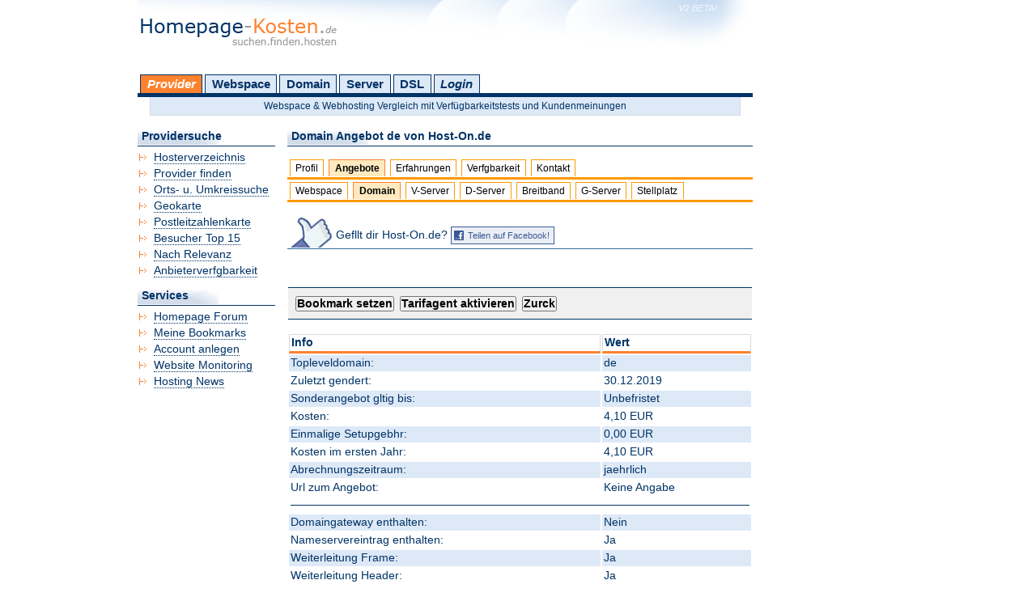

--- FILE ---
content_type: text/html; charset=UTF-8
request_url: https://homepage-kosten.de/provider/angebot/domain/ansehen/PID-3946,PDID-16292.htm
body_size: 14502
content:
<!DOCTYPE html PUBLIC "-//W3C//DTD XHTML 1.0 Transitional//EN" "https://www.w3.org/TR/xhtml1/DTD/xhtml1-transitional.dtd">
<html xmlns="https://www.w3.org/1999/xhtml" xml:lang="de" lang="de">
<head>
	<title>Domain Angebot de von Host-On.de</title>
	<base href="//homepage-kosten.de/" />

	<meta http-equiv="content-type" content="text/html; charset=iso-8859-1" />
   	<meta name="description" content="Das Domain Angebot de von Host-On.de mit allein Leistungen und Details im &Uuml;berblick." />
   	<meta name="keywords" content="domain, domainangebot, tld, topleveldomain, domains" />

	<meta name="page-topic" content="Webhoster, Webspace und Webhosting Vergleich" />

   	<meta name="revisit-after" content="3 days" />
	<meta name="robots" content="index,follow" />
	<meta http-equiv="imagetoolbar" content="no" />

	<link rel="help" title="Hilfe" href="static.php?template=overus" />
	<link rel="copyright" title="Urheberrecht" href="static.php?template=impressum" />

	<link rel="stylesheet" type="text/css" href="/css/layout.css" media="screen" />

	<link rel="stylesheet" type="text/css" href="/css/formulare.css" media="screen" />
	<link rel="stylesheet" type="text/css" href="/css/print.css" media="print" />
	<link rel="alternate stylesheet" type="text/css" href="/css/fixed.css" media="screen" title="fixed" />
	
	<!--[if IE]>
		<link rel="stylesheet" type="text/css" href="/css/ie.css" media="screen" />
	<![endif]-->
    
	
	<link rel="shortcut icon" href="/images/favicon.ico" />

        <script src="//code.jquery.com/jquery-1.11.3.min.js"></script>
	<script type="text/javascript" src="/js/styleswitcher.js"></script>
	<script type="text/javascript" src="/js/function.js"></script>
	<script type="text/javascript" src="/js/ajax.js"></script>

	

	
</head>
<body>

<div id="main">
<div id="container">

	<div id="header"><a title="Homepage-Kosten" href=""></a></div>

	<br />

	<div id="categorie">
		<h5>Hauptmen mit Kategorien:</h5>
		<ul>
			<li id="provider" onmouseover="submenu(this, true)" onmouseout="submenu(this, false)"><a id="activecat" title="Suche nach Providern" href="hosterverzeichnis/">Provider</a>
                <ul>
                    <li><a class="subfirst" href="hosterverzeichnis/">Hosterverzeichnis</a></li>
                    <li><a href="suche/provider/">Provider finden</a></li>
                    <li><a href="suche/umkreis/">Orts- u. Umkreissuche</a></li>
                    <li><a href="suche/geokarte/">Geokarte</a></li>
                    <li><a href="suche/postleitzahlenkarte/">Postleitzahlenkarte</a></li>
                    <li><a href="top15/">Besucher Top 15</a></li>
                    <li><a href="relevanz/">Provider nach Relevanz</a></li>
                    <li><a class="sublast" href="livetest/">Anbieterverfgbarkeit</a></li>
                </ul>
			</li>
			<li id="webspace" onmouseover="submenu(this, true)" onmouseout="submenu(this, false)"><a  title="Suche nach Webspacetarifen" href="suche/webspace/">Webspace</a>
                <ul>
                    <li><a class="subfirst" href="suche/webspace/smart/">Smart Suche nach Webspace</a></li>
                    <li><a href="suche/webspace/">Detail Suche nach Webspace</a></li>
                    <li><a href="suche/webspace/vorinstalliert/">Vorinstallierte Scripte</a></li>
                    <li><a href="tarife/nach/preis/type-webspace.htm">Tarife nach Preis</a></li>
                    <li><a href="htaccess/">Htaccess Generator</a></li>
                    <li><a class="sublast" href="static/template-webmaster_tools.htm">Zu den Webmastertools</a></li>
                </ul>
			</li>
			<li id="domain" onmouseover="submenu(this, true)" onmouseout="submenu(this, false)"><a  title="Suche nach Domaintarifen" href="suche/domain/">Domain</a>
                <ul>
                    <li><a class="subfirst" href="suche/domain/">Domain Angebot finden</a></li>
                    <li><a href="tarife/nach/preis/type-domain.htm">Tarife nach Preis</a></li>
                    <li><a title="MailExchange, Groupware und E-Mailhosting" href="suche/mailhosting/">E-Mail &amp; Groupware</a></li>
                    <li><a href="domaincheck/">Domaincheck</a></li>
                    <li><a href="domain/dictionary/">Domainlexikon</a></li>
                    <li><a href="idnkonverter/">IDN Konverter</a></li>
                    <li><a href="enumkonverter/">ENUM Konverter</a></li>
                    <li><a href="emailcoder/">E-Mail verschlsseln</a></li>
                    <li><a href="eigeneip/">Meine eigene IP</a></li>
                                        <li><a class="sublast" href="static/template-webmaster_tools.htm">Zu den Webmastertools</a></li>
                </ul>
			</li>
			<li id="server" onmouseover="submenu(this, true)" onmouseout="submenu(this, false)"><a  title="Suche nach Virtual und Dedizierten Servern" href="suche/server/">Server</a>
                <ul>
                    <li><a class="subfirst" href="suche/server/">Server Angebot finden</a></li>
                    <li><a href="tarife/nach/preis/type-dserver.htm">Server Tarife nach Preis</a></li>
                    <li><a href="suche/virtualserver/">V-Server Angebot finden</a></li>
                    <li><a href="tarife/nach/preis/type-vserver.htm">V-Server Tarife nach Preis</a></li>
                    <li><a href="suche/gameserver/">G-Server Angebot finden</a></li>
                    <li><a href="tarife/nach/preis/type-gserver.htm">G-Server Tarife nach Preis</a></li>
                    <li><a href="suche/gameserver/game/">G-Server Tarife nach Game</a></li>
                    <li><a href="suche/colocation/">Colocation Angebot finden</a></li>
                    <li><a href="tarife/nach/preis/type-colocation.htm">Colocation Tarife nach Preis</a></li>
                    <li><a href="ptrgenerator/">PTR Generator</a></li>
                    <li><a class="sublast" href="static/template-webmaster_tools.htm">Zu den Webmastertools</a></li>
                </ul>
			</li>
			<li id="broadband" onmouseover="submenu(this, true)" onmouseout="submenu(this, false)"><a  title="Suche nach DSL &amp; Breitbandangeboten" href="suche/breitband/">DSL</a>
                <ul>
                    <li><a class="subfirst" href="suche/breitband/">DSL &amp; Breitbandtarif finden</a></li>
                    <li><a href="tarife/nach/preis/type-broadband.htm">DSL Tarife nach Preis</a></li>
                    <li><a class="sublast" href="static/template-webmaster_tools.htm">Zu den Webmastertools</a></li>
                </ul>
			</li>
          				<li><a  id="login" href="login/">Login</a></li>
					</ul>
        	</div>
        <div id="headerHighlight">Webspace &amp; Webhosting Vergleich mit Verf&uuml;gbarkeitstests und Kundenmeinungen</div>

	<br />
		<div id="contents">

			<h1>Domain Angebot de von Host-On.de</h1><br />

			<div id="profil">
								
				
				

				
				

				
				

				
				

				
				

				
				

				
				

				
				

				
				

				
				

				
				

				<h5>Provider Profil:</h5>
				<ul>
  					<li><a  title="Anbieterprofil" href="provider/PID-3946.htm">Profil</a></li>
  					<li><a class="current" title="Alle erfassten Angebote von diesem Anbieter" href="provider/angebot/webspace/PID-3946.htm">Angebote</a></li>
  					<li><a  title="Erfahrungsberichte zu diesem Anbieter" href="provider/erfahrungsberichte/PID-3946.htm">Erfahrungen</a></li>
  					<li><a  title="Verfgbarkeitstest" href="provider/verfuegbarkeit/PID-3946.htm">Verfgbarkeit</a></li>
  					<li><a  title="Direkt Kontaktformular" href="provider/kontakt/PID-3946.htm">Kontakt</a></li>
 					 				</ul>
								<ul>
  					<li><a  title="Webspace Angebote" href="provider/angebot/webspace/PID-3946.htm">Webspace</a></li>
  					<li><a class="current" title="Domain Angebote" href="provider/angebot/domain/PID-3946.htm">Domain</a></li>
  					<li><a  title="Virtual Server Angebote" href="provider/angebot/server/virtual/PID-3946.htm">V-Server</a></li>
  					<li><a  title="Dedizerte Server Angebote" href="provider/angebot/server/dediziert/PID-3946.htm">D-Server</a></li>
  					<li><a  title="Breitband Angebote" href="provider/angebot/breitband/PID-3946.htm">Breitband</a></li>
  					<li><a  title="Gameserver Angebote" href="provider/angebot/server/game/PID-3946.htm">G-Server</a></li>
  					<li><a  title="Colocation / Serverstellflchen Angebote" href="provider/angebot/serverstellplatz/PID-3946.htm">Stellplatz</a></li>
 				</ul>
							</div>

			    
    <div id="ilike">
    
    Gefllt dir Host-On.de? <a rek="nofollow" onclick="window.open('http://www.facebook.com/sharer.php?u=http://homepage-kosten.de/provider/angebot/domain/ansehen/PID-3946,PDID-16292.htm&amp;t=Host-On.de+auf+Homepage-Kosten.de','touchfacebook','height=550,width=550,toolbar=no,directories=no,status=no,menubar=no,scrollbars=no,resizable=yes'); return false;" href='http://www.facebook.com/sharer.php?u=http://homepage-kosten.de/provider/angebot/domain/ansehen/PID-3946,PDID-16292.htm&amp;t=Host-On.de+auf+Homepage-Kosten.de' target='_blank'>Teilen auf Facebook!</a>

    </div><br />
    

    <br />


			<div class="bookmark">
				<form id="formbookmark" class="hide" method="POST" action="bookmark.php">
					<input type="hidden" name="ID[]" value="domain::16292" />
					<input type="submit" id="submitnobr" name="tariffagent" value="Bookmark setzen" />
				</form>
				<form id="formtariffagent" class="hide" method="POST" action="tariffagent_apply.php">
					<input type="hidden" name="OID" value=16292 />
					<input type="hidden" name="type" value="domain" />
					<input type="submit" id="submitnobr" name="bookmark" value="Tarifagent aktivieren" />
				</form>
				<form id="formgoback" class="hide" method="get" action="#">
					<input onclick="parent.location.href = '';return false;" type="submit" id="submitnobr" value="Zurck" />
				</form>
			</div><br />

			<table cellpadding="2" cellspacing="2">
			<tr><th>Info</th><th>Wert</th></tr>

			<tr class="trow0"><td>Topleveldomain:</td><td>de</td></tr>
			<tr class="trow1"><td>Zuletzt gendert:</td><td>30.12.2019</td></tr>
			<tr class="trow0"><td>Sonderangebot gltig bis:</td><td>Unbefristet</td></tr>
			<tr class="trow1"><td>Kosten:</td><td>4,10 EUR</td></tr>
			<tr class="trow0"><td>Einmalige Setupgebhr:</td><td>0,00 EUR</td></tr>
			<tr class="trow1"><td>Kosten im ersten Jahr:</td><td>4,10 EUR</td></tr>
			<tr class="trow0"><td>Abrechnungszeitraum:</td><td>jaehrlich</td></tr>
			<tr class="trow1"><td>Url zum Angebot:</td><td>Keine Angabe</td></tr>

			
			<tr><td colspan="2"><hr /></td></tr>

			<tr class="trow0"><td>Domaingateway enthalten:</td><td>Nein</td></tr>
			<tr class="trow1"><td>Nameservereintrag enthalten:</td><td>Ja</td></tr>
			<tr class="trow0"><td>Weiterleitung Frame:</td><td>Ja</td></tr>
			<tr class="trow1"><td>Weiterleitung Header:</td><td>Ja</td></tr>
			<tr class="trow0"><td>Webinterface enthalten:</td><td>Ja</td></tr>
			<tr class="trow1"><td>IMAP enthalten:</td><td>Nein</td></tr>
			<tr class="trow0"><td>Anzahl Emailadressen:</td><td>0</td></tr>
			<tr class="trow1"><td>Anzahl POP3 Postfcher:</td><td>0</td></tr>
			<tr class="trow0"><td>IMAP enthalten:</td><td>Nein</td></tr>
			<tr class="trow1"><td>Anzahl Subdomains:</td><td>0</td></tr>

			<tr><td colspan="2"><hr /></td></tr>

			
			<tr class="trow0"><td colspan="2">Zusatzinformationen vom Anbieter:</td></tr>
			<tr><td colspan="2">Keine Angabe</td></tr>

			</table>

			<br />

			<div id="report">Sie haben fehlerhafte Angaben entdeckt ? Helfen Sie uns: <a href="contact.php?subject=Fehlerhaften Domaintarif melden&amp;PID=3946&amp;company=Host-On.de&amp;OID=16292&amp;offer=de">Diesen Tarif melden</a>.</div>

		</div>
		<div id="menu">
			
	<h2>Providersuche</h2>
	<ul>
        <li><a class="nav" href="hosterverzeichnis/">Hosterverzeichnis</a></li>
            <li><a class="nav" href="suche/provider/">Provider finden</a></li>
            <li><a class="nav" href="suche/umkreis/">Orts- u. Umkreissuche</a></li>
            <li><a class="nav" href="suche/geokarte/">Geokarte</a></li>
            <li><a class="nav" href="suche/postleitzahlenkarte/">Postleitzahlenkarte</a></li>
            <li><a class="nav" href="top15/">Besucher Top 15</a></li>
            <li><a class="nav" href="relevanz/">Nach Relevanz</a></li>
            <li><a class="nav" href="livetest/">Anbieterverfgbarkeit</a></li>
	</ul>

	<h2>Services</h2>
	<ul>
            <li><a class="nav" target="_blank" title="Neu! Homepage Hilfe in der Homepage-Community" href="http://www.homepage-community.de/">Homepage Forum</a></li>
            <li><a class="nav" href="bookmark/">Meine Bookmarks</a></li>
            <li><a title="Kostenlos registrieren und viele tolle Features nutzen!" class="nav" href="register/user//">Account anlegen</a></li>
            <li><a title="Monitoring" class="nav" href="static/template-hpk_monitoring_register.htm">Website Monitoring</a></li>
            <li><a title="Hosting News" class="nav" href="hostingnews/">Hosting News</a></li>			
	</ul>		</div>


	<div id="footer">
		<hr />
		<div>
			<a href="register/provider/"><span class="strong">Seite anmelden</span></a> | <a href="news/add/"><span class="strong">Hosting News anmelden</span></a> | <a href="register/user/">Benutzeraccount anlegen</a> | <a href="werben/">Werben</a> | <a href="static/template-overus.htm">ber uns</a> | <a rel="nofollow" href="static/template-impressum.htm">Impressum</a> | <a rel="nofollow" href="static/template-privacy.htm">Datenschutz</a> | 2001-26 Homepage-Kosten <span title="Version 2.5">v2.5</span>
		</div>
		<hr />
		Preisangaben sofern nicht anders gekennzeichnet inkl. gesetzlicher Mehrwertsteuer, die Angebotsinformationen basieren auf den Angaben des jeweiligen Anbieters, mehr hierzu: <a rel="nofollow" href="static/template-hpk_sortorder.htm">Hinweise f&uuml;r Verbraucher</a> | <a rel="nofollow" href="static/template-agb.htm">Nutzungsbedingungen</a>.
		<br />
		<hr class="lightdotted" />
		Weitere Projekte: Entdecken Sie die <a title="Ostsee" href="https://www.123ostsee.de/">Ostsee</a> | <a title="Produkttests" href="https://madlensblog.de/">Produkttests</a> | Hilfe zur <a title="Homepage" target="_blank" href="http://www.homepage-community.de/">Homepage</a>
		<br />
		<hr class="lightdotted" />
     <a target="_blank" rel="nofollow" href="https://twitter.com/homepagekosten" title="Follow us on Twitter :)">Follow us on Twitter</a>        
	</div>
</div>
</div>

</body>
</html>

--- FILE ---
content_type: text/css
request_url: https://homepage-kosten.de/css/layout.css
body_size: 3060
content:
body
{
	margin: 0;
	padding: 0;
	font: 0.86em verdana, arial, helvetica, sans-serif;
	text-align: left;
	color: #036;
	background-color: #fff;
	line-height:120%;
}

img {
	display:block;
}

a
{
	color: #036;
	text-decoration: none;
	border-bottom: 1px dotted #036;
}

a:hover
{
	color:#fff;
	background-color: #FD822E;
	border-color: #000;
}

#main
{
	margin: auto;
	width: 940px;
	text-align: left;
}

#header a {
display:block;
width:300px;
height:80px;
text-decoration:none;
border:none;
outline:none;
}

#header a:hover {
text-decoration:none;
background:transparent;
border:none;
}

#troughwords {
	width: 97%;
	padding: 8px;
	margin: auto;
	margin-top:1px;
	background-color: #edf6ff;
}

#troughwords li {
	display:inline;
	list-style:none;
	padding:1%;
}

#troughwords a {
	text-decoration: none;
	line-height: 18pt;
	border: none;
	color:#036;
}

#troughwords a:hover {
	color:#036;
	text-decoration: underline;
	background: none;

}

#skyCscrCaper
{
	position: relative;
	width: 160px;
	height: 600px;
	background: #fff;
	float: right;
	margin: 260px 0 0 0px;
	text-align: left;
}

#skyCscrCaper a {
	border: none;
}

#skyCscrCaper img {
	margin: 0;
}

#skyCscrCaper p {
	text-align: left;
	background-color: #fff;
	font-size: 7pt;
	font-style: italic;
	width: 100%;
	margin: 0;
	padding-left: 0px;
	color: #ccc;
}

#headerHighlight {
	background:#dee9f7;
	text-align: center;
	border-bottom:1px dotted #ccc;
	border-left:1px dotted #ccc;
	border-right:1px dotted #ccc;
	padding:3px;
	width:95%;
	margin:auto;
	font-size:0.9em;
}

#headerHighlight a {
			border:none;
}

#linkad {
	background:#edf6ff;
	text-align: center;
	border-top: 1px dotted #ccc;
	border-bottom:1px dotted #ccc;
	padding:1px;
	height:auto;
}

#container
{
	width: 760px;
	text-align: left;
}

#header
{
	height: 58px;
	background-image:url(../images/header.gif);
	background-repeat:no-repeat;
}

#banCner
{
	min-height:80px;
	height: auto;
	background:#edf6ff;
	text-align: center;
	vertical-align: middle;
	border-bottom: 1px dotted #ccc;
}

#banCner div a {
	border:none;
	background:transparent;
}

#banCner div img {
	margin: auto;
	vertical-align: middle;
	padding: 1px 0px 1px 0px;
}

#banCner p {
	text-align: left;
	background-color: #fff;
	font-size: 7pt;
	font-style: italic;
	width: 100%;
	margin: 0px;
	padding-left: 0px;
	color: #ccc;
	border-bottom: 1px dotted #ccc;
}

#banCner div {
	margin: auto;
	vertical-align: middle;
	background-color: #fff;
	background: transparent;
	width: 768px;
}

#menu
{
	width: 170px;
	height: auto;
	margin-bottom: 20px;
}

#menu ul {
	width:170px;
	padding:5px 0px 10px 0px;
	margin:0px;
	background-color:#fff;
	border-top: 1px solid #036;
}

#menu ul li
{
	padding: 0px;
	margin: 0px 0px 3px 20px;
	list-style-image:url(../images/li.gif);
}

#menu h2,
#menu h1
{
	width: 165px;
	color: #036;
	font-size: 1em;
	line-height: auto;
	padding: 2px 0px 3px 5px;
	margin: 0px;
	background-image:url(../images/h1-bg.gif);
	background-repeat:no-repeat;
	text-align: left;
}

#contents
{
	float: right;
	width: 575px;
	height: auto;
	margin-bottom: 10px;
}

#contents h1,
#contents h2,
#contents h3
{
	color: #036;
	font-size: 1em;
	line-height: height;
	padding: 2px 0px 3px 5px;
	margin: 0px;
	background-image:url(../images/h1-bg.gif);
	background-repeat:no-repeat;
	text-align: left;
	border-bottom: 1px solid #036;
}

#contents #message
{
	width: 97%;
	padding: 8px;
	margin: auto;
	border:1px dotted #ff0000;
	background-color: transparent;
}

#contents #premiumlink
{
	width: 100%;
	margin: auto;
	text-align:center;
	background-color:#dee9f7;
	border-top:1px solid #369;
	border-bottom:1px solid #369;
}

#contents #premiumlink a {
	padding: 1% 0 1% 0;
	width: 100%;
	border: none;
	background-color: #EDF6FF;
	color: #036;
	text-decoration: none;
	display:block;
	font-weight:bold;
}

#contents #premiumlink a:hover {
	background-color:#FF9F5F;
	color:#fff;
}

#contents #tip
{
	width: 97%;
	padding: 8px;
	margin: auto;
	border:1px dotted #FD822E;
	background-color: transparent;
}

#contents div.info
{
	width: 97%;
	padding: 8px;
	margin: auto;
	border:1px solid #036;
	background-color: transparent;
	text-align:left;
}

#contents #report
{
	width: 97%;
	padding: 8px;
	margin: auto;
	border:1px dotted #036;
	background-color: transparent;
	font-style: italic;
}

#contents table {
	width:100%;
}

#contents table td,th
{
	text-align:left;
}

#contents table img {
	display: inline;
}

#contents table th
{
	font-weight:bold;
	border-top: 1px solid #d9d9d9;
	border-left: 1px solid #d9d9d9;
	border-right: 1px solid #d9d9d9;
	border-bottom: 3px solid #FD822E;
	background-color:#fff;
}

table.bg {
	background-color: #dee9f7;
}

#contents table .trow {
	background: #dee9f7;
}

#contents table .trow0 {
	background: #dee9f7;
}

#contents table .trow2 {
	background: #FFBFBF;
}

#contents table .trow1 {
	background: #fff;
}

#contents table .trow3 {
	background: #efefef;
}

#contents table .trow:hover { background:#fc6; }
#contents table .trow0:hover { background:#fc6; }
#contents table .trow1:hover { background:#fc6; }
#contents table .trow2:hover { background:#fc6; }
#contents table .trow3:hover { background:#fc6; }

#contents table .trfoot {
	background:#dee9f7;
}

#contents div.bookmark {
	width: 97%;
	padding: 8px;
	margin: auto;
	border-top:1px solid #036;
	border-bottom:1px solid #036;
	background-color: #f0f0f0;
	text-align:left;
}

#contents ul {
	margin: 2px;
}

#contents ul li {
	list-style-type: circle;

}

ul.inline li {
	display:inline;
}

#tabformat ul {
	margin: 4px;
	padding:0px;
}

#tabformat ul li {
	margin:0px;
	padding:0px;
	list-style-type:none;
}

#footer
{
	clear: both;
	height: auto;
	border-top:1px solid #fff;
	font-size: 0.9em;
	line-height: auto;
	color: #8F8F8F;
	text-align: center;
}

#footer div {
	padding: 5px;
	background-color:#edf6ff;
}

div.result
{
	border-top:1px dotted #ccc;
	padding: 8px;
	margin:auto;
	width: 97%;
	background-color:#dee9f7;
	text-align:left;
}

#pager
{
	width: 97%;
	padding: 5px 8px 5px 8px;
	margin: auto;
	border-top-width: 1px;
	border-bottom-width: 1px;
	border-left-width: 0px;
	border-right-width: 0px;
	border-style: solid;
	border-color: #336;
	background-color: transparent;
	text-align: left;
}

#pager a {
	border: 1px solid #ccc;
	padding: 1px 3px 1px 3px;
}

img
{
	border: 0;
}

hr {
	border-top: 1px solid #036;
	border-bottom: 0px;
	border-left: 0px;
	border-right: 0px;
	height: 0px;
}

#categorie h5 {
	display: none;
}

#categorie ul {
	padding: 3px 0;
	margin-left: 0;
	border-bottom: 5px solid #036;
	font-weight: bold;
	font-size: 1.1em;
	margin-bottom:0px;
}

* html #categorie ul {
	padding: 3px 0px 0px 0px;
}
#categorie ul li {
	list-style: none;
	margin: 0;
	display: inline;
}

#categorie ul li a {
	padding: 3px 0.5em;
	margin-left: 3px;
	border: 1px solid #036;
	border-bottom: none;
	background-color: #dee9f7;
	color: #036;
	background-repeat:no-repeat;
	text-decoration: none;
}

#categorie ul li #login,
#categorie ul li #isloggedin,
#categorie ul li #logout {
	font-style: italic;
}

#categorie ul li #activecat {
	font-style: italic;
	background-color: #FD822E;
	color: #fff;
}

#categorie ul li a:hover {
	background-color: #FD822E;
	color: #fff;
}

#categorie ul {
	display:block;
	height:20px;
}

#categorie ul li {
	float: left;
}

#categorie ul li a {
	display: block;
}

#categorie ul ul
{
	font-size: 0.95em;
	font-weight: normal;
	display: none;
	position: absolute;
	list-style-type: none;
	width: 220px;
	padding:0px;
	margin:0px 0px 0px 3px;
	border: none;
	z-index:1000;
}

#banner {
	z-index:999;
}

#categorie ul ul li
{
	margin:0px;
	padding:0px;
	float:none;
}

#categorie ul ul li a
{
		background: transparent;
		color: #036;
		text-decoration: none;
		display:block;
		padding:1px 2px 1px 2px;
		margin:0px;
		background-image:url(../images/sub-bg-trans.png);
		background-repeat: no-repeat;
}

#categorie ul ul li a:hover
{
		background: #FF9F5F;
}

#categorie ul ul li a.sublast
{
		border-bottom: 1px solid #036;
}

#categorie ul ul li a.subfirst
{
		border-top: 5px solid #FD822E;
		padding-top:3px;
}

.strong {
	font-weight: bold;
}

.light {
	color: #666;
}

.cursive {
	font-style: italic;
}

.underline {
	text-decoration: underline;
}

.help {
	cursor: help;
}

table.grading {
	background-color: #CCE0FA;
	width: 97%;
	margin: 0px;
	padding: 0px;
	border: 1px solid #003366;
}

table.grading .title {
	border-bottom: 1px solid #fff;
}

table.grading .left {
	width: 70%;
	margin: 0px;
	padding: 0px;
}

table.grading .right {
	width: 30%;
	margin: 0px;
	padding: 0px;
}

table.grading tr td table {
	background-color: #fff;
	width: 100%;
	height: 120px;
}

#ebay table {
	width: 100%
}

#ebay img {
	display: block;
}

#fastsearch {
	background-color: #dee9f7;
	padding: 2px 2px 4px 2px;
	border-top: 1px solid #036;
	border-bottom: 1px solid #036;
}

#fastsearch h5 {
	display: none;
}

#fastsearch ul {
	padding: 2px 0;
	margin-left: 0;
	border-bottom: 1px solid #fff;
	font-weight: normal;
	font-size: 0.9em;
}

#fastsearch ul li {
	list-style: none;
	margin: 0;
	display: inline;
}

#fastsearch ul li a {
	padding: 1px 0.2em;
	margin-left: 3px;
	border-top: 1px solid #fff;
	border-left: 1px solid #fff;
	border-right: 1px solid #fff;
	border-bottom: none;
	background-color: transparent;
	color: #036;
	text-decoration: none;
}

#fastsearch ul li a:hover {
	text-decoration: underline;
}

#fastsearch form {
	background: transparent;
	padding: 0;
	margin: 0;
	border: 0;
}

#fastsearch form #fsitem {
	width: 87%;
	border: 1px solid #036;
	padding: 2px;
	margin: 0px 0px 0px 2px;
}

#fastsearch form #fssubmit {
	width: 10%;
	display: inline;
	border: 1px solid #036;
	padding: 1px;
	text-align: center;
	color: #036;
	background-color: transparent;
	cursor: pointer;
	margin: 0px 0px 0px 2px;
}

#suggest {
	width: 280px;
	background-color: #fff;
	border: 1px solid #036;
	padding: 0px;
	z-index: 1000;
	display: none;
	position: absolute;
	margin: 0px 0px 0px 2px;
	font-size: 0.8em;
	padding:2px 0px 0px 0px;
}

#suggest #response {
	height: 75px;
	background-color: #fff;
	overflow-x: hidden;
	overflow-y: auto;
	overflow: auto;
	border-top:1px solid #036;
	margin-top: 2px;
}

#suggest #response a {
	display: block;
	text-decoration: none;
	border:none;
}

#suggest #response a:hover {
	background-color: #FFCC66;
	text-decoration: none;
	color: #036;
}

#geomap {
	cursor: crosshair;
}

#form #calculate {
	display: none;
	border:1px solid #003366;
	background:#eaeaea;
	padding:25px;
	margin:10px 0px 10px 0px;
}

#form .paynow {
	background:#003366;
	color:#fff;
	padding:6px;
	margin:15px auto;
}

#form #textarea {
		margin:0px 0px 10px 0px;
}

#form #print_calculation,
label[for=print_calculation]
{
display:none;
}

.textlink {
	border-top: 1px solid #036;
	border-bottom: 1px solid #036;
	padding: 10px;
	margin: auto;
	text-align:center;
	width: 97%;
	background-color: #dee9f7;
}

.advinfo {
	text-align: left;
	font-size: 0.8em;
	font-style: italic;
	width: 100%;
	margin: 0;
	padding-left: 0px;
	color: #ccc;
	margin:0px;
}

#myag {
	width: 98%;
	padding: 6px;
	margin: auto;
	margin-top:1px;
	background-color: #E6F6F9;
	text-align:center;
}

.screenshoot {
	padding:3px;
	border:1px solid #ccc;
}

.green {
	color:green;
}

.red {
	color:red;
}

.blue {
	color:blue;
}

.gray {
	color:gray;
}

.orange {
	color: #fd822e;
}

#socialbookmarks a {
	background-color:transparent;
	text-decoration:none;
	border:none;
	display:inline;
	padding:0px;
	margin:0px;
}

#socialbookmarks a:hover {
	background-color:transparent;
	text-decoration:none;
	background:none;
}

#socialbookmarks img {
	display:inline;
	filter:none;
}

#socialbookmarks img:hover {
	filter:gray();
}

#socialbookmarks span {
	font-size:0.8em;
	font-weight:bold;
}

hr.lightdotted {
	border:1px dotted #ccc;
}

#geomap {
	border:1px solid #eaeaea;
}

#progressbar {
	width:100%;
	height:15px;
	background-color:#eaeaea;
	text-align:left;
	border:1px solid #000;
}

#progressbar div {
	height:15px;
	background-color:#fd822e;
}

div.box_light_blue {
	background:#edf6ff;
	border: 1px dotted #036;
	width: 97%;
	padding: 8px;
	margin: auto;
}

.small {
	font-size:0.8em;
}

#tabmenu h5 {
	display: none;
}

#tabmenu ul {
	font-size: 0.98em;
	padding: 3px 0;
	margin: 0px;
	border-bottom: 3px solid #f90;
	width:100%;
}

#tabmenu ul li {
	list-style: none;
	margin: 0;
	display: inline;
}

#tabmenu ul li a {
	padding: 3px 0.5em;
	margin-left: 3px;
	border: 1px solid #f90;
	border-bottom: none;
	background-color: #fff;
	text-decoration: none;
	color: #000;
}

#tabmenu ul li a:link:hover, #tabmenu ul li a:visited:hover {
	background-color: #fc6;
}

#tabmenu ul li a.current {
	background: #ffeac0;
	font-weight: bold;
	border-color: #FD822E;
}

#profil h5 {
	display: none;
}

#profil ul {
	font-size: 0.9em;
	padding: 3px 0;
	margin: 0px 0px 3px 0px;
	border-bottom: 3px solid #f90;
	width:100%;
}

#profil ul li {
	list-style: none;
	margin: 0;
	display: inline;
}

#profil ul li a {
	padding: 3px 0.5em;
	margin-left: 3px;
	border: 1px solid #f90;
	border-bottom: none;
	background-color: #fff;
	text-decoration: none;
	color: #000;
}

#profil ul li a:link:hover, #profil ul li a:visited:hover {
	background-color: #fc6;
}

#profil ul li a.current {
	background: #ffeac0;
	font-weight: bold;
	border-color: #FD822E;
}

.stroke {
	text-decoration:line-through;
}

.blink {
	text-decoration:blink;
}

#calculate_fixed {
	position:fixed;
	-moz-opacity:0.8;
	cursor:pointer;
	display:none;
	filter: alpha(opacity=80);
	padding:2px;
	margin:2px 0px 0px 2px;
	top:0px;
	left:0px;
	width:250px;
	height:110px;
	background-color:#dee9f7;
	border: 1px solid #036;
}

#contents #ilike
{ 
	padding:15px 10px 5px 60px;
	background:url(../images/ilike.png) no-repeat;
	margin: 15px auto;
	text-align:left;
	background-color:#fff;
	border-bottom:1px solid #369;
}

#contents #ilike a {
font-size:11px;
display:inline-block;
padding:2px 5px 2px 20px;
color:#3A5C98;
border:1px solid #3A5C98;
background:url(../images/facebook-mini.png) no-repeat #ECEEF5 3px center;
}

#contents #ilike a:hover {
color:#222;
}

#fbfanpage {
position:relative;
top:-39px;
right:15px;
float:right;
border:none;
outline:0px;
}

#fbfanpage:hover {
background:none;
}


--- FILE ---
content_type: text/css
request_url: https://homepage-kosten.de/css/formulare.css
body_size: 796
content:
input,select,textarea {
  	text-align: left;
	color: #000;
	font: 1em verdana, arial, helvetica, sans-serif;
	padding: 0;
	margin: 0.1em;
	display: inline;
}

input#submit,#submitbutton {
	color:#000;
  	float: none;
  	text-align: center;
  	width: auto;
	display: block;
	cursor: pointer;
	font-weight: bold;
}

input#submitnobr {
	color: #000;
  	float: none;
  	text-align: center;
  	width: auto;
	display: inline;
	cursor: pointer;
	font-weight: bold;
}

textarea {
	width: 262px;
  	height: 80px;
}

input[type="hidden"] {
	margin: 0px;
	padding: 0px;
	border: none;
}

input.hidden {
	margin: 0px;
	padding: 0px;
	border: none;
}

input[readonly="readonly"] {
	font-style:italic;
}

input.readonly {
	font-style:italic;
}

input[disabled="disabled"] {
	font-style:italic;
	background-color:#eaeaea;
}

input.disabled {
	font-style:italic;
	background-color:#eaeaea;
}

form label.checkbox {
    width: auto;
    float: none;
}

form { {* Formfarbe und Gr��e *}
	border-top: 1px solid #036;
	padding: 10px;
  	margin: auto;
  	width: 97%;
  	background-color: #dee9f7;
}

form br {
  clear: left; {* das floating der labels und inputs aufheben *}
}

label {
  	background-color: transparent;
  	color: #000;
  	width: 250px;
  	float: left;
  	text-align: left;
 	padding-top: 3px;
  	padding-right: 5px;
}

fieldset {
	border:none;
	border: 1px dotted #369;
	padding: 5px;
	margin-bottom:5px;
}

fieldset:hover {
	background-color: #fc6;
}

.long {
  	width:98%;
}

.extralong {
  	width:98%;
  	height: 400px;
}

form.hide {
	padding: 0px;
	margin: 0px;
	border: 0;
	width: auto;
	background-color: transparent;
	display: inline;
}

form div.borderdotted {
	border: 1px dotted #eaeaea;
	padding: 2px;
	text-align: left;
}

form div.bordersolid {
	border: 1px dotted #fff;
	padding: 2px;
	margin-top: 2px;
	text-align: left;
}

form div.bordersolid:hover {
	border: 1px solid #fff;
	padding: 2px;
	margin-top: 2px;
	text-align: left;
}

#form h1 {
	height: 19px;
	color: #036;
	padding: 0px 0px 0px 5px;
	margin: 0px;
	line-height: 14pt;
	text-align: left;
	border-bottom: 1px solid #036;
}

#form h3 {
	background:none;
	border:none;
}

#progressouter {
	width: 100%;
	height: 10px;
	border: 1px solid #000;
	display:none;
	margin:auto;
	margin-bottom:5px;
}

#progressinner {
	position: relative;
	height: 10px;
	background-color: #fd822e;
	width: 0%;
}

--- FILE ---
content_type: application/javascript
request_url: https://homepage-kosten.de/js/ajax.js
body_size: 678
content:
// (c) homepage-kosten

function getIp() {

	ajax.setOptions("GET", "login_monitoring_apply.php?AJAX=ip", "updateIp", false, false);

	ajax.sendRequest(
		document.getElementById("hostname").value
	);

}

function updateIp(response) {
	put.setNewValue('ip',response);
}

function getService() {

	ajax.setOptions("GET", "login_monitoring_apply.php?AJAX=service", "updateService", false, false);

	ajax.sendRequest(
		document.getElementById("port").value
	);

}

function updateService(response) {
	put.setNewValue('service',response);
}

function Mcalculate() {

	ajax.setOptions("GET", "login_monitoring_limits.php?AJAX=true", "Mcalculate_update", false, false);

	document.getElementById("calculate").style.display = "block";
	document.getElementById("calculate").innerHTML = "Einen Moment bitte, der Preis wird errechnet.";

	ajax.sendRequest(
		document.getElementById("package").value,
		document.getElementById("quantity").value,
		document.getElementById("print_calculation").checked,
		document.getElementById("premium").checked,
		document.getElementById("coupon").value,
		document.getElementById("pingcheck").checked,
		document.getElementById("dbcheck").checked,
		document.getElementById("pop3check").checked,
		document.getElementById("smtpcheck").checked,
		document.getElementById("rblcheck").checked,
		document.getElementById("contentcheck").checked,
		document.getElementById("sms").checked,
		document.getElementById("email").checked,
		document.getElementById("url").checked,
		document.getElementById("icq").checked,
		document.getElementById("ftpcheck").checked
	);

}

function Mcalculate_update(response){
	document.getElementById('calculate_fixed').style.display='block';
	document.getElementById("calculate_fixed").innerHTML = response;
	document.getElementById("calculate").innerHTML = response;
	document.getElementById("calculate_price").value = response;
}
var uploadid;

function startProgress(id){
	uploadid=id;
    document.getElementById("progressouter").style.display="block";
    setTimeout("getProgress()", 1000);
}

function getProgress() {
	ajax.setOptions("GET", "login_media.php?AJAX=progress", "updateProgress", false, false);
	ajax.sendRequest(uploadid);
}

function updateProgress(response) {
	document.getElementById("progressinner").style.width = response+"%";
	if(response < 100){
		setTimeout("getProgress()", 1000);
	}else{
		setTimeout("getProgress()", 5000);
		document.getElementById("progressouter").style.display="none";
		//window.location.href="/login_media.php";
	}
}